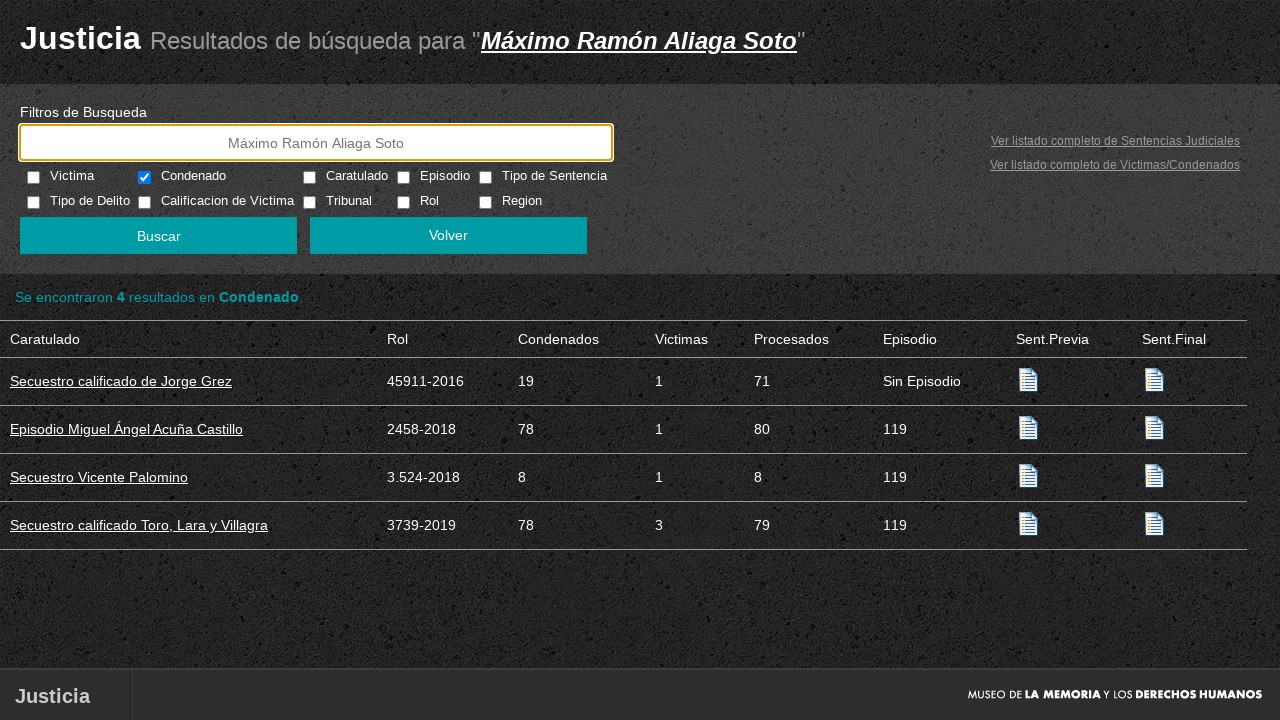

--- FILE ---
content_type: text/html; charset=UTF-8
request_url: http://interactivos.museodelamemoria.cl/justicia/busqueda.php?filtro=M%C3%A1ximo%20Ram%C3%B3n%20Aliaga%20Soto&victima=&condenado=on&caso=&episodio=&sentencia=&delito=&calificacion=&tribunal=&rol=&region=
body_size: 11053
content:


<!doctype html>
<html>
<head>
<meta http-equiv="Content-Type" content="text/html; charset=UTF-8" />
<link rel="shortcut icon" href="http://interactivos.museodelamemoria.cl/justicia/gestion/images/favicon.png"/>
<title>Interactivo Justicia</title>
<link rel="stylesheet" href="css/justicia_interactivo.css">
<script LANGUAGE="JavaScript">
		function checkFields() {
		missinginfo = "";
		if (document.formulario.filtro.value == "") {
		missinginfo += "\n     -  Filtro de busqueda";
		}									
		if (missinginfo != "") {
		missinginfo ="\n" +
		"Completa los campos:\n" +
		missinginfo + "\n_____________________________" +
		"\n";
		alert(missinginfo);
		return false;
		}
		else return true;
		}
	</script> 
</head>
<body>
	<h1 class="busqueda">
	<a href="http://interactivos.museodelamemoria.cl/justicia">Justicia</a> 
    <span><a>Resultados de b&uacute;squeda para "<b><i>Máximo Ramón Aliaga Soto</i></b>"</a></span>
    </h1>
    <div class="busquedainterna">
         <form class="form-container" name="formulario" id="searchform" action="busquedap.php" onSubmit="return checkFields();"  autocomplete="off" method="post">
        <label>Filtros de Busqueda</label>
        <input class="form-field2" type="text" name="filtro" placeholder="Máximo Ramón Aliaga Soto" autofocus/>           
        <table class="tablacheck">
	        <tr>
                <td>
                                <input type="checkbox" name="victima">                       
                          
                <div class="nombrecheck">Victima</div>
                </td>
                <td>
                                <input type="checkbox" name="condenado" checked>
                                  
                <div class="nombrecheck">Condenado</div>
                </td>
                <td>
                                <input type="checkbox" name="caso">                  
                          
                <div class="nombrecheck">Caratulado</div>
                </td>
                <td>
                                <input type="checkbox" name="episodio">      
                                   
                <div class="nombrecheck">Episodio</div>
                </td>            
                <td>
                                <input type="checkbox" name="sentencia">
                                   
                <div class="nombrecheck">Tipo de Sentencia</div>
                </td>
	        </tr>
	        <tr>
                <td>
                                <input type="checkbox" name="delito">
                                   
                <div class="nombrecheck">Tipo de Delito</div>
                </td>            
                <td>
                                <input type="checkbox" name="calificacion">
                                   
                <div class="nombrecheck">Calificacion de Victima</div>
                </td>
                <td>
                                <input type="checkbox" name="tribunal">
                                   
                <div class="nombrecheck">Tribunal</div>
                </td>            
                <td>
                                <input type="checkbox" name="rol">   
                                   
                <div class="nombrecheck">Rol</div>
                </td>
                <td>
                                <input type="checkbox" name="region">
                                   
                <div class="nombrecheck">Region</div>
                </td>            
	        </tr>
        </table>
		<div class="submit-container">
        <input class="submit-button" type="submit" value="Buscar"/><a class="boton_volver" target="_self" href="index.php?filtro=Máximo Ramón Aliaga Soto&victima=&condenado=on&caso=&episodio=&sentencia=&delito=&calificacion=&tribunal=&rol=&region="><div>Volver</div></a>
        </div>
        </form>

<ul>
		<li>
        <a href="http://interactivos.museodelamemoria.cl/justicia/listadosentencias.php" target="_blank">Ver listado completo de Sentencias Judiciales</a>    
        </li>
<!--		<li>
        <a href="http://interactivos.museodelamemoria.cl/victimas/?s=+&amp;cat=0&amp;region=0&amp;calificacion=0&amp;militancia=0&amp;year2=0" target="_blank">Ver listado completo de V&iacute;ctimas <b>(Interactivo Victimas)</b></a>
        </li>-->
		<li>
        <a href="http://interactivos.museodelamemoria.cl/justicia/listadocondenados.php" target="_blank">Ver listado completo de Victimas/Condenados</a>
        </li>
	</ul>    
    
    </div>
<!-- DIV MARGEN ABAJO --><div class="margen_abajo">

<!-- SI NO ELIGIO NINGUN FILTRO -->
   <!-- SI ELIGIO ALGUN FILTRO MUESTRA RESULTADOS DEL QUE SELECCIONO -->
<!-- CHECK1 -->
						
			                   
<!-- CHECK2 -->            
			    
                <span class="resultados">
                        Se encontraron <b>4</b> resultados en <b>Condenado</b>.
                </span>	
                <table class="resultados_tabla">
                    <tr>
                        <td>Caratulado</td>
                        <td>Rol</td>
                        <td>Condenados</td>
                        <td>Victimas</td>
                        <td>Procesados</td>
                        <td>Episodio</td>
                        <td>Sent.Previa</td>
                        <td>Sent.Final</td>                            
                   </tr>
                                  
                    <tr class="resultados_tabla_tr">
                        <td><a target="_self" href="sentencia.php?pdf=&idcaratulado=378&filtro=Máximo Ramón Aliaga Soto&victima=&condenado=on&caso=&episodio=&sentencia=&delito=&calificacion=&tribunal=&rol=&region=">Secuestro calificado de Jorge Grez</a></td>
                        <td>45911-2016</td>
                        <td>19</td>
                        <td>1</td>
                        <td>71</td>
                        <td>Sin Episodio</td>
                                                <td><a target="_blank" title="ver sentencia previa" href="archivo/no_disponible.pdf"><img src="images/List.png"/></a></td>                        
                                                <td><a target="_blank" title="ver sentencia final" href="archivo/no_disponible.pdf"><img src="images/List.png"/></a></td>                        
                                                
                 </tr>  
				                     
                    <tr class="resultados_tabla_tr">
                        <td><a target="_self" href="sentencia.php?pdf=CS_Rol 2458-2018.pdf&idcaratulado=379&filtro=Máximo Ramón Aliaga Soto&victima=&condenado=on&caso=&episodio=&sentencia=&delito=&calificacion=&tribunal=&rol=&region=">Episodio Miguel Ángel Acuña Castillo</a></td>
                        <td>2458-2018</td>
                        <td>78</td>
                        <td>1</td>
                        <td>80</td>
                        <td>119</td>
                                                <td><a target="_blank" title="ver sentencia previa" href="archivo/no_disponible.pdf"><img src="images/List.png"/></a></td>                        
                                                
                        <td><a target="_blank" title="ver sentencia final" href="archivo/CS_Rol 2458-2018.pdf"><img src="images/List.png"/></a></td>                        
                                                
                 </tr>  
				                     
                    <tr class="resultados_tabla_tr">
                        <td><a target="_self" href="sentencia.php?pdf=3524-2018.pdf&idcaratulado=386&filtro=Máximo Ramón Aliaga Soto&victima=&condenado=on&caso=&episodio=&sentencia=&delito=&calificacion=&tribunal=&rol=&region=">Secuestro Vicente Palomino</a></td>
                        <td>3.524-2018</td>
                        <td>8</td>
                        <td>1</td>
                        <td>8</td>
                        <td>119</td>
                                                <td><a target="_blank" title="ver sentencia previa" href="archivo/no_disponible.pdf"><img src="images/List.png"/></a></td>                        
                                                
                        <td><a target="_blank" title="ver sentencia final" href="archivo/3524-2018.pdf"><img src="images/List.png"/></a></td>                        
                                                
                 </tr>  
				                     
                    <tr class="resultados_tabla_tr">
                        <td><a target="_self" href="sentencia.php?pdf=TORO+ROMERO+Y+OTROS+SUPREMA.pdf&idcaratulado=489&filtro=Máximo Ramón Aliaga Soto&victima=&condenado=on&caso=&episodio=&sentencia=&delito=&calificacion=&tribunal=&rol=&region=">Secuestro calificado Toro, Lara y Villagra</a></td>
                        <td>3739-2019</td>
                        <td>78</td>
                        <td>3</td>
                        <td>79</td>
                        <td>119</td>
                                                <td><a target="_blank" title="ver sentencia previa" href="archivo/no_disponible.pdf"><img src="images/List.png"/></a></td>                        
                                                
                        <td><a target="_blank" title="ver sentencia final" href="archivo/TORO+ROMERO+Y+OTROS+SUPREMA.pdf"><img src="images/List.png"/></a></td>                        
                                                
                 </tr>  
				             
                 </table>  
				<!-- end if $cuentacheck igual a cero -->      	                               				
             
<!-- CHECK3 -->            
						
			   
<!-- CHECK4 -->            
						
			 
<!-- CHECK5 -->            
						
			 
<!-- CHECK6 -->            
						
			 
<!-- CHECK7 -->            
						
			 
<!-- CHECK8 -->            
						
			 
<!-- CHECK9 -->            
						
			 
<!-- CHECK10 -->            
						
			                                                                                               
                              


                      
	
<!-- DIV MARGEN ABAJO --></div>
 
    <footer>
    	<div class="barra">
        	<div class="linea-barra">
            </div><!-- /linea-barra -->
        	<div class="barra-right">
            	<p>Justicia</p>
            </div><!-- /barra-right -->
            
        	<a href="http://www.museodelamemoria.cl/">
            <div class="logo">
            </div><!-- /logo -->
            </a>
        </div><!-- /barra -->
    </footer>
</body>
</html>

--- FILE ---
content_type: text/css
request_url: http://interactivos.museodelamemoria.cl/justicia/css/justicia_interactivo.css
body_size: 2025
content:
body 
{
font-family:'Open Sans', sans-serif;
background-image:url(../images/bg.jpg);
margin:0px;
display:block;
font-size: 13px;
}

  
/* INICIO FOOTER */   
	
.barra{
	width:100%;
	height:50px;
	display:block;
	background:#2D2D2D;
	position:fixed;
	bottom:0;
	z-index:999;
	border-top:2px solid #3d3d3d;
	}
	
.linea-barra{
	width:1px;
	background-color:#1e1e1e;
	height:100%;
	display:block;
	position:absolute;
	left:130px;
	border-right:1px solid #3d3d3d;
	}
	
.barra-right{
	height:20px;
	position:absolute;
	top:50%;
	margin-top:-10px;
	left:15px;
	}

.barra-right p{
	color:#CCC;
	font-size:20px;
	font-weight:bold;
	margin:0;
	padding:0;
	}
.logo{
	background-image:url(../images/logomuseo.png) !important;
	width:301px;
	height:15px;
	display:block;
	position:absolute;
	top:50%;
	margin-top:-8px;
	right:15px;
	z-index:9999;
	}			


/* FIN FOOTER */   

.contenido2{
	background: url(../images/bgblck.png) repeat;
	position: absolute;
	width: 360px;
	text-align: justify;
	padding: 50px 50px 70px 50px;
	left: 50%;
	margin-left: -225px;
	top: 50%;
	margin-top: -370px;
	border-radius: 5px;
	-webkit-box-shadow: 0px 0px 30px 0px #000;
	box-shadow: 0px 0px 30px 0px #000;
	text-align: center;
	-webkit-transition: height 0s 500ms, opacity 300ms ease-in-out;
       -moz-transition: height 0s 500ms, opacity 300ms ease-in-out;
            -ms-transition: height 0s 500ms, opacity 300ms ease-in-out;
         -o-transition: height 0s 500ms, opacity 300ms ease-in-out;
        transition: height 0s 500ms, opacity 300ms ease-in-out;  
	color:#FFF;		  
}

.contenido2 h2{
	font-size: 48px;
	text-align: left;
	font-weight: normal;
    color: #FFFFFF;
    margin-top: 15px;
    margin-bottom: 15px;	
}

.contenido2 p{
	color: #999;
	text-align: justify;
	font-size: 13px;
    line-height: 20px;
}

.contenido2 ul li a {
    float: left;
    text-align: left;
    font-size: 12px;
    text-decoration: underline !important;
    color: #999;
    clear: both;
    width: 100%;
    margin-top: 10px;
    margin-left: -40px;
 	}

.contenido2 li {
	list-style:none;	
	}	

.border-top {
    width: 360px;
    height: 1px;
    margin: 0 auto;
    border-top: 1px solid #CCC;
    padding: 10px 0;
}

.contenido2 label {
    font-size: 18px;
    float: left;
    font-weight: normal;
    color: #fff;
    margin-right: 20px;
}

.nombrecheck {
    font-size: 13px;
    float: left;
    font-weight: normal;
    color: #fff;
}
.tablacheck {
    float: left;
}

.contenido2 input[type="submit"]{
	height: 37px;
	width: 100%;
	background: #009ca6;
	border: none;
	color: #fff;
	font-size: 14px;
	margin-top: 0px;
	float: left;
	cursor:pointer;
}
.contenido2 input[type="text"] {
    float: left;
    border: none;
    width: 100%;
    height: 35px;
    text-align: center;
    font-size: 14px;
    padding: 0;
    margin-bottom: 5px;
}
.contenido2 input[type="checkbox"] {
    float: left;
    border: none;
    text-align: left;
    padding: 0;
	margin-right:10px;
	margin-bottom:5px;
}

.busqueda {
    color: #fff;
    font-size: 32px;
    margin-top: 20px;
    float: left;
    margin-left: 20px;
}

.busqueda a {
    color: #fff;
	text-decoration:none;
}

h1 {
    margin-bottom: 27px;

}
/*BUSQUEDA INTERNA*/
.busquedainterna {
    background:url(../images/bggr.png) repeat;
    float: left;
    width: 100%;
    padding: 20px 0;
}

.busquedainterna #searchform {
    /*width: 100%;*/
    margin: 0 auto;
    clear: both;
    margin-left: 20px;
}

.busquedainterna label {
    font-size: 14px;
    float: left;
    font-weight: normal;
    color: #fff;
    margin-right: 20px;
}

.busqueda span a {
    color: #999999;
    font-weight: normal;
    font-size: 24px;
}

.busqueda span a b {
    text-decoration: underline !important;
    color:#FFFFFF;
}

.busquedainterna input[type="text"]{	
    float: left;
    border: none;
    width: 47%;
    height: 35px;
    text-align: center;
    font-size: 14px;
    padding: 0;
    clear: both;
    margin: 5px 0;
}

.busquedainterna input[type="submit"] {
    float: left;
    height: 37px;
    width: 22%;
    background: #009ca6;
    border: none;
    color: #fff;
    font-size: 14px;
    clear: both;
	cursor:pointer;
}
.busquedainterna input[type="checkbox"] {
    float: left;
    border: none;
    text-align: left;
    padding: 0;
	margin-right:10px;
	margin-bottom:5px;
}	

.busquedainterna table {
    float: left;
    height: 37px;
    width: 47%;
    border: none;
    font-size: 14px;
    clear: both;
}

.busquedainterna ul {
    float: right;
    text-align: right;
    margin-top: 20px;
    margin-right: 20px;
    position: absolute;
    right: 20px;
}

.busquedainterna li {
    margin: 0;
    padding: 0;
    border: 0;
    outline: 0;
    font-size: 100%;
    vertical-align: baseline;
    background: transparent;
    text-decoration: none !important;
    list-style: none;
    /* color: #FFFFFF; */
}

.busquedainterna ul li a {
    float: right;
    text-align: right;
    font-size: 12px;
    text-decoration: underline !important;
    color: #999;
    clear: both;
    width: 100%;
    margin-top: 10px;
}

.busquedainterna ul li b {
    text-decoration: underline !important;
    color:#FFFFFF;
}

/*BUSQUEDA INTERNA*/
.busquedainterna2 {
    background:url(../images/bggr.png) repeat;
    float: left;
    width: 100%;
    padding: 20px 0;
}

.busquedainterna2 #searchform {
    /*width: 100%;*/
    margin: 0 auto;
    clear: both;
    margin-left: 20px;
}

.busquedainterna2 label {
    font-size: 14px;
    float: left;
    font-weight: normal;
    color: #fff;
    margin-right: 20px;
}

.busqueda span a {
    color: #999999;
    font-weight: normal;
    font-size: 24px;
}

.busqueda span a b {
    text-decoration: underline !important;
    color:#FFFFFF;
}

.busquedainterna2 input[type="text"]{	
    float: left;
    border: none;
    width: 47%;
    height: 35px;
    text-align: center;
    font-size: 14px;
    padding: 0;
    clear: both;
    margin: 5px 0;
}

.busquedainterna2 input[type="submit"] {
    float: left;
    height: 37px;
    width: 22%;
    background: #009ca6;
    border: none;
    color: #fff;
    font-size: 14px;
    clear: both;
	cursor:pointer;
}


.busquedainterna2 input[type="checkbox"] {
    float: left;
    border: none;
    text-align: left;
    padding: 0;
	margin-right:10px;
	margin-bottom:5px;
}	

.busquedainterna2 table {
    float: left;
    height: 37px;
    width: 47%;
    border: none;
    font-size: 14px;
    clear: both;
}

.busquedainterna2 ul {
    float: right;
    text-align: right;
    margin-top: 20px;
    margin-right: 20px;
    position: absolute;
    right: 20px;
}

.busquedainterna2 li {
    margin: 0;
    padding: 0;
    border: 0;
    outline: 0;
    font-size: 100%;
    vertical-align: baseline;
    background: transparent;
    text-decoration: none !important;
    list-style: none;
    /* color: #FFFFFF; */
}

.busquedainterna2 ul li a {
    float: right;
    text-align: right;
    font-size: 12px;
    text-decoration: underline !important;
    color: #999;
    clear: both;
    width: 100%;
    margin-top: 10px;
}

.busquedainterna2 ul li b {
    text-decoration: underline !important;
    color:#FFFFFF;
}


span{
    margin: 0;
    padding: 0;
    border: 0;
    outline: 0;
    font-size: 100%;
    vertical-align: baseline;
    background: transparent;
    text-decoration: none !important;
    list-style: none;
    /* color: #FFFFFF; */
}	

.resultados{
    color: #009ca6;
    font-family: Arial,Helvetica,sans-serif;
    font-size: 14px;
    padding: 15px 25px 15px 15px;
    float: left;
}
.noresultados{
    color: #009ca6;
    font-family: Arial,Helvetica,sans-serif;
    font-size: 14px;
    padding: 15px 25px 15px 15px;
    float: left;
	width:95%;
	text-decoration:underline !important;
}

.resultados_tabla {
    color: #fff;
    font-family: Arial,Helvetica,sans-serif;
    font-size: 14px;
	border-bottom:1px solid #999;
    display: table;
    border-collapse: separate;
    border-spacing: 0px;
	width:100%;	
	}
	
.resultados_tabla td {
	padding:10px;
	border-top:1px solid #999;
	}	
	
.resultados_tabla td a {
	color:#FFFFFF;
	}		

.resultados_tabla_tr:hover {
	background-color:#009ca6;
	}	

/*table {
    display: table;
    border-collapse: separate;
    border-spacing: 0px;
	width:100%;
}*/
.margen_abajo {
  margin-bottom:55px;
  float:left;
	
	}
	
/* RESULTADOS TABLA SENTENCIA */
.resultados_tabla_sentencia {
    color: #fff;
    font-family: Arial,Helvetica,sans-serif;
    font-size: 14px;
	float:left;
	width:48%;
	}

.resultados_tabla_sentencia2 {
    color: #fff;
    font-family: Arial,Helvetica,sans-serif;
    font-size: 14px;
    display: table;
    border-collapse: separate;
    border-spacing: 0px;
  width:100%
	}

	
.resultados_tabla_sentencia td {
	padding:10px;
/*	border-top:1px solid #999;*/
	border-bottom:1px solid #999;
	}	

.resultados_tabla_sentencia2 td {
	padding:10px;
/*	border-top:1px solid #999;*/
	border-bottom:1px solid #999;
	}	

	
.resultados_tabla_sentencia td a {
	color:#FFFFFF;
	}
	
.resultados_tabla_sentencia2 td a {
	color:#FFFFFF;
	}	
	
.resultados_tabla_sentencia_tr:hover {
	background-color:#009ca6;
	cursor:pointer;
	}	
.margen_abajo_sentencia {
  margin-bottom:55px;
  float:left;
  width:100%;  
	}	
.div_pdf {
	padding:20px;
	float:right;
}	
	
.boton_volver{
    float: left;
    height: 27px;
    width: 22%;
    background: #009ca6;
    border: none;
    color: #fff;
    font-size: 14px;
    clear: both;
    cursor: pointer;
    margin-left: 23%;
    margin-top: -37px;
    text-decoration: none;
    text-align: center;
    padding-top: 10px;
}

/** LIGHTBOX MARKUP **/

.lightbox {
	/** Default lightbox to hidden */
	display: none;

	/** Position and style */
	position: fixed;
	z-index: 999;
	width: 100%;
	height: 100%;
	text-align: center;
	top: 0;
	left: 0;
	background: rgba(0,0,0,1);
}

.lightbox img {
	/** Pad the lightbox image */
	max-width: 90%;
	max-height: 80%;
	margin-top: 2%;
}

.lightbox div {
	/** Pad the lightbox image */
	max-width: 90%;
	max-height: 80%;
	margin-top: 2%;
}

.lightbox:target {
	/** Remove default browser outline */
	outline: none;

	/** Unhide lightbox **/
	display: block;
}
.resultados_tabla_lbox {
    color: #fff;
    font-family: Arial,Helvetica,sans-serif;
    font-size: 14px;
	float:left;
	text-align:left;
	margin-left:25%;
	}
